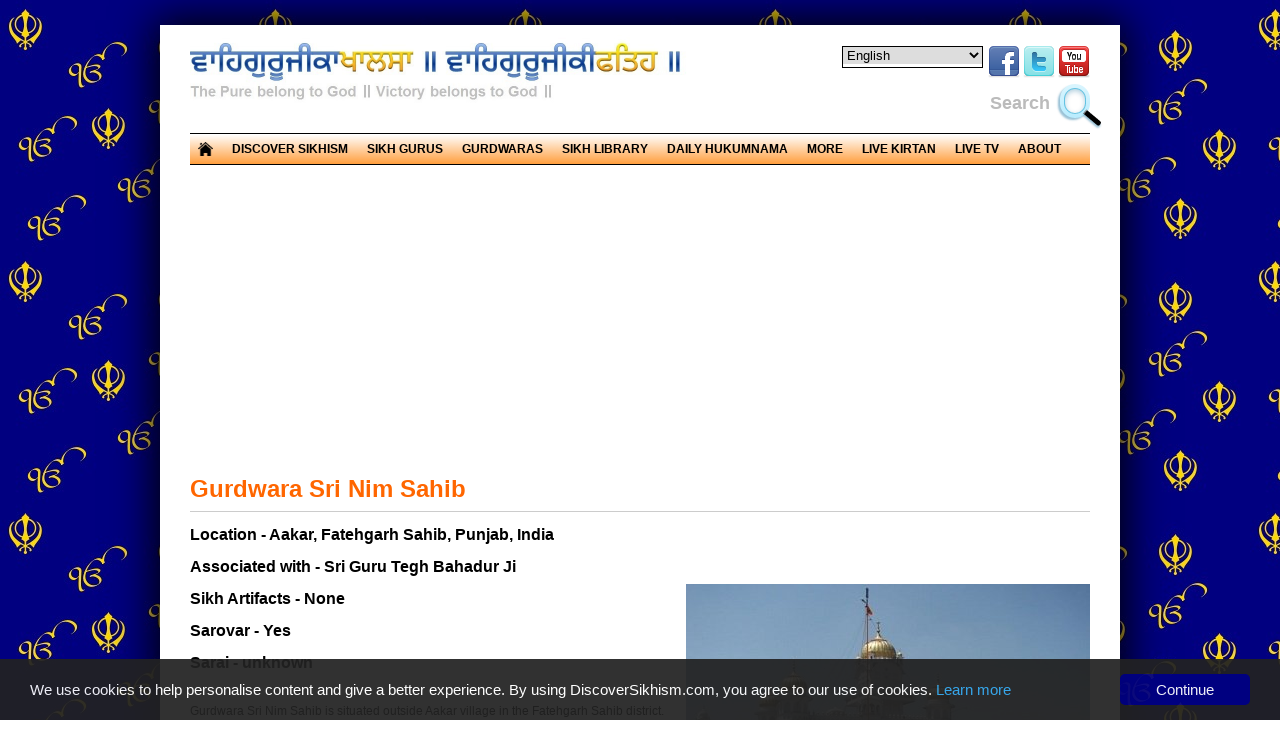

--- FILE ---
content_type: text/html
request_url: https://discoversikhism.com/sikh_gurdwaras/gurdwara_sri_nim_sahib.html
body_size: 7402
content:
<!DOCTYPE html>
<html>

	<!-- #BeginTemplate "../webpage_templates/07_gurdwara.dwt" -->

	<!--
	
	***********************************************************************************************
	*	  ___   _                               ___  _  _    _     _                         	  *
	*	 |   \ (_) ___ __  ___ __ __ ___  _ _  / __|(_)| |__| |_  (_) ___ _ __               	  *
	*	 | |) || |(_-</ _|/ _ \\ V // -_)| '_| \__ \| || / /| ' \ | |(_-<| '  \              	  *
	*	 |___/ |_|/__/\__|\___/ \_/ \___||_|   |___/|_||_\_\|_||_||_|/__/|_|_|_|             	  *
	*                                                                                        	  *
	*    Ik Onkar Sat Naam Karta Purakh Nirbhau Nirvair Akaal Murat Ajuni Saibhan Gur Prasaadh    *
	*																							  *
	***********************************************************************************************
	
	-->
	
	<head>
	
		<meta charset="utf-8">	
		<script type="c523435534259e857dd4b2d7-text/javascript" src="../js/google_analytics.js"></script>	<!-- Google analytics -->
		<script type="c523435534259e857dd4b2d7-text/javascript" src="../js/jquery.js"></script>				<!-- JavaScript library -->
		<script type="c523435534259e857dd4b2d7-text/javascript" src="../js/menu.js"></script>				<!-- Menu drop downs -->
		<script type="c523435534259e857dd4b2d7-text/javascript" src="../js/search.js"></script>				<!-- Search -->
		<script type="c523435534259e857dd4b2d7-text/javascript" src="../js/slider.js"></script>				<!-- Script for the Back to the Top and Banner slider -->
		<script type="c523435534259e857dd4b2d7-text/javascript" src="../js/cookieconsent.min.js"></script>	<!-- Cookie consent -->
		
		<!-- Style sheets, fonts, layouts, positioning, look and feel, etc -->
		<link href="../css/style.css" rel="stylesheet" type="text/css" media="screen">
		<link href="../css/print.css" rel="stylesheet" type="text/css" media="print">
		<link href="../css/simple-menu.css" rel="stylesheet" type="text/css" media="screen">
		<link href="../css/slider.css" rel="stylesheet" type="text/css" media="screen">
		<link href="../favicon.ico" rel="icon">
		
		<!-- #BeginEditable "Title" -->
		
		<title>Gurdwara Sri Nim Sahib | Discover Sikhism</title>

			<meta name="keywords" content="Sikh, Sikhism">
			<meta name="description" content="Sri Guru Tegh Bahadur Sahib Ji rested here under a Nim (Neem) tree in afternoon.">		
			
		<script type="c523435534259e857dd4b2d7-text/javascript" src="../js/media-gallery.js"></script>
		<link href="../css/media-gallery.css" rel="stylesheet" type="text/css" media="screen">
		<script type="c523435534259e857dd4b2d7-text/javascript" charset="utf-8">
		  $(document).ready(function(){
			$("a[rel^='gallery']").prettyPhoto();
		  });
		</script>
			
		<!-- #EndEditable -->
		
	</head>

	<body>
	
	<!-- Main page container -->
	<div id="outer">

		<!-- Top logo -->
		<div id="wrapper">		
			<div id="logo">
				<a class="logo" title="Discover Sikhism - Home Page" href="../sikh.html">
				<img width="540px" src="../images/logo/waheguru_ji_ka_khalsa_waheguru_ji_ki_fateh1.jpg" alt="Waheguru Ji Ka Khalsa, Waheguru Ji Ki Fateh">
				<img class="top" width="540px" src="../images/logo/waheguru_ji_ka_khalsa_waheguru_ji_ki_fateh.jpg" alt="Waheguru Ji Ka Khalsa, Waheguru Ji Ki Fateh">
				</a>
			</div>
		
		<!-- Top right media icons -->
		<div id="social-media-icons">
			<ul style="left: 0px; top: 0px">
				<!-- gtranslate.io language selector widget -->
				<div style="float:left;border:thin #000000 solid;height:20px;margin-right:5px" class="gtranslate_wrapper"></div><script type="c523435534259e857dd4b2d7-text/javascript">window.gtranslateSettings = {"default_language":"en","wrapper_selector":".gtranslate_wrapper"}</script><script src="https://cdn.gtranslate.net/widgets/latest/dropdown.js" defer type="c523435534259e857dd4b2d7-text/javascript"></script>
				<li><a title="Facebook" href="https://www.facebook.com/discover.sikhism.3" target="_blank"><img src="../images/icons/facebook.png" alt="Facebook icon"></a></li>
				<li><a title="Twitter" href="https://twitter.com/DiscoverSikhism" target="_blank"><img src="../images/icons/twitter.png" alt="Twitter icon"></a></li>
				<li><a title="You Tube" href="https://www.youtube.com/channel/UC9wu_3jW-cSmdJ4HhNaCjhA" target="_blank"><img src="../images/icons/youtube.png" alt="You Tube icon"></a></li>
			</ul>
			<div id="social-media-icons">
				<form style="margin:-15px 0px 15px 0px;" target="_blank" action="https://www.google.com/search" method="get" onSubmit="if (!window.__cfRLUnblockHandlers) return false; Gsitesearch(this) " data-cf-modified-c523435534259e857dd4b2d7-="">
				<p style="margin:7px 0px 0px 0px; vertical-align:middle; color:#bbb; font-size:18px; font-weight:bold; float:left; float:left">&nbsp;&nbsp;&nbsp;&nbsp;Search&nbsp;&nbsp;</p>
				<input style="margin:0px 0px 15px 0px;" name="q" type="hidden" />
				<map class="s"><input style="vertical-align:top; margin:0px 0px 0px 0px; border:0px #bbb solid;padding-top:0px; background-color:#FFFFFF" name="search" id="search" type="search"></map>
				</form>
			</div>
		</div>
	
		<!-- Top menu bar -->
		<div id="navigationwrapper">
			<div id="topnav" class="wrap">
			<ul id="nav">
				<li><a href="../sikh.html"><img style="padding-bottom:8px; vertical-align:bottom" width="15px" alt="Home" title="Home Page" src="../images/icons/home.png" ></a></li>
				<li><a>DISCOVER SIKHISM</a>
					<ul>
						<li><a>Discover Sikhs<img alt="arrow" src="../images/icons/pluss.png" class="arrowright"></a>
							<ul>
								<li><a href="../sikhs/gursikhs.html">Early Gursikhs</a></li>
								<li><a href="../sikhism/sikh_battles.html">Sikh Battles</a></li>
								<li><a href="../sikhs/sikh_martyrs.html">Sikh Martyrs</a></li>
								<li><a href="../sikhs/sikh_warriors.html">Sikh Warriors</a></li>
								<li><a href="../sikhs/sikh_women.html">Sikh Women</a></li>
							</ul></li>
						<li><a href="../sikh_glossary/glossary.html">Glossary</a></li>
						<li><a href="../sikhism/discover_sikhism.html">Guide To Discover Sikhism</a></li>
						<li><a href="../sikhism/guide_to_becoming_a_pure_sikh.html">Guide To Becoming A Pure Sikh</a></li>
						<li><a href="../sikhism/nitnem.html">Guide To Carrying Out Nitnem</a></li>	
						<li><a href="../sikhism/gurbani_quotes.html">Gurbani Quotes</a></li>
						<li><a>Gurmat Gyan (Knowledge)<img alt="arrow" src="../images/icons/pluss.png" class="arrowright"></a>
							<ul>
								<li><a href="../sikhism/gurmat_gyan_english.html">Articles (in English)</a></li>
								<li><a href="../sikhism/gurmat_gyan_gurmukhi.html">Articles (in Gurmukhi)</a></li>
							</ul></li>
						<li><a>Larivaar<img alt="arrow" src="../images/icons/pluss.png" class="arrowright"></a>
							<ul>
								<li><a href="../larivaar/gurbani.html">Larivaar Gurbani</a></li>
								<li><a href="../larivaar/larivaar.html">Larivaar Gurmat</a></li>
								<li><a href="../larivaar/learn_larivaar_gurbani.html">Learn Larivaar Gurbani</a></li>
							</ul></li>
						<li><a>Learn Gurbani<img alt="arrow" src="../images/icons/pluss.png" class="arrowright"></a>
							<ul>
								<li><a href="../learn_gurbani/learn_gurbani.html">Learn Gurbani</a></li>
								<li><a href="../learn_gurbani/learn_japji_sahib.html">Learn Japji Sahib</a></li>
								<li><a href="../learn_gurbani/learn_jaap_sahib.html">Learn Jaap Sahib</a></li>
								<li><a href="../learn_gurbani/learn_tav_prasad_savaiye.html">Learn Tav Prasad Savaiye</a></li>
								<li><a href="../learn_gurbani/learn_chaupai_sahib.html">Learn Chaupai Sahib</a></li>
								<li><a href="../learn_gurbani/learn_anand_sahib.html">Learn Anand Sahib</a></li>
								<li><a href="../learn_gurbani/learn_sukhmani_sahib.html">Learn Sukhmani Sahib</a></li>
								<li><a href="../learn_gurbani/learn_rehras_sahib.html">Learn Rehras Sahib</a></li>
								<li><a href="../learn_gurbani/learn_sohila_sahib.html">Learn Sohila Sahib</a></li>
								<li><a href="../learn_gurbani/japji_sahib_visram_test.html">Japji Sahib Visram Test</a></li>
							</ul></li>
						<li><a>Other Gurbani Contributors<img alt="arrow" src="../images/icons/pluss.png" class="arrowright"></a>
							<ul>
								<li><a href="../sikhs/bhagats.html">Sikh Bhagats (Holy People)</a></li>
								<li><a href="../sikhs/bhatts_bards.html">Sikh Bhatts (Bards)</a></li>
							</ul></li>
						<li><a>Pingalwara<img alt="arrow" src="../images/icons/pluss.png" class="arrowright"></a>
							<ul>
								<li><a href="../sikhs/bhagat_puran_singh.html">Bhagat Puran Singh</a></li>
								<li><a href="../sikhism/pingalwara.html">Pingalwara</a></li>
								<li><a href="../sikh_media/pingalwara_gallery1.html">Pingalwara Photo Gallery</a></li>
							</ul></li>
						<li><a>Saaj (Musical Instruments)<img alt="arrow" src="../images/icons/pluss.png" class="arrowright"></a>
							<ul>
								<li><a href="../sikh_saaj/saaj.html">Saaj (Musical Instruments)</a></li>
								<li><a href="../sikh_saaj/dilruba.html">Dilruba</a></li>
								<li><a href="../sikh_saaj/jori.html">Jori</a></li>
								<li><a href="../sikh_saaj/rabab.html">Rabab</a></li>
								<li><a href="../sikh_saaj/saranda.html">Saranda</a></li>
								<li><a href="../sikh_saaj/sarangi.html">Sarangi</a></li>
								<li><a href="../sikh_saaj/taus.html">Taus</a></li>
								<li><a href="../sikh_saaj/other.html">Other</a></li>
							</ul></li>
						<li><a href="../sikhism/freedom.html">Sikh Freedom Movements</a></li>
						<li><a href="../sikh_genocide/ghallughara.html">Sikh Genocide</a></li>
					</ul>
				<li><a>SIKH GURUS</a>
					<ul>
						<li><a href="../sikh_gurus/sikh_gurus.html">Sikh Gurus</a></li>
						<li><a href="../sikh_gurus/sri_guru_nanak_sahib_ji.html">Sri Guru Nanak Sahib Ji</a></li>
						<li><a href="../sikh_gurus/sri_guru_angad_sahib_ji.html">Sri Guru Angad Sahib Ji</a></li>
						<li><a href="../sikh_gurus/sri_guru_amar_das_sahib_ji.html">Sri Guru Amar Das Sahib Ji</a></li>
						<li><a href="../sikh_gurus/sri_guru_ram_das_sahib_ji.html">Sri Guru Ram Das Sahib Ji</a></li>
						<li><a href="../sikh_gurus/sri_guru_arjan_sahib_ji.html">Sri Guru Arjan Sahib Ji</a></li>
						<li><a href="../sikh_gurus/sri_guru_hargobind_sahib_ji.html">Sri Guru Hargobind Sahib Ji</a></li>
						<li><a href="../sikh_gurus/sri_guru_har_rai_sahib_ji.html">Sri Guru Har Rai Sahib Ji</a></li>
						<li><a href="../sikh_gurus/sri_guru_harkrishan_sahib_ji.html">Sri Guru Harkrishan Sahib Ji</a></li>
						<li><a href="../sikh_gurus/sri_guru_tegh_bahadur_sahib_ji.html">Sri Guru Tegh Bahadur Sahib Ji</a></li>
						<li><a href="../sikh_gurus/sri_guru_gobind_singh_sahib_ji.html">Sri Guru Gobind Singh Sahib Ji</a></li>
						<li><a href="../sikh_gurus/sri_guru_granth_sahib_ji.html">Sri Guru Granth Sahib Ji</a></li>
					</ul></li>
				<li><a>GURDWARAS</a>
					<ul>
						<li><a href="../sikh_gurdwaras/gurdwaras.html">Introduction</a></li>
						<li><a>Five Takhts - Holy Thrones<img alt="arrow" src="../images/icons/pluss.png" class="arrowright"></a>
							<ul>
								<li><a href="../sikh_gurdwaras/five_takhts.html">Five Takhts - Holy Thrones</a>
								<li><a href="../sikh_gurdwaras/sri_akal_takht.html">Sri Akal Takht</a></li>
								<li><a href="../sikh_gurdwaras/takht_sri_damdama_sahib.html">Takht Sri Damdama Sahib</a></li>
								<li><a href="../sikh_gurdwaras/takht_sri_harmandir_sahib_patna.html">Takht Sri Harmandir Sahib</a></li>
								<li><a href="../sikh_gurdwaras/takht_sri_hazur_sahib.html">Takht Sri Hazur Sahib</a></li>
								<li><a href="../sikh_gurdwaras/takht_sri_keshgarh_sahib.html">Takht Sri Keshgarh Sahib</a></li>
							</ul></li>
						<li><a href="../sikh_gurdwaras/gurdwara_protocol.html">Gurdwara Protocol</a></li>
						<li><a href="../sikh_gurdwaras/historic_sikh_gurdwaras.html">Historic Sikh Gurdwaras</a></li>
						<li><a href="../sikh_gurdwaras/historic_sikh_gurdwaras_map.html" target="_blank">Historic Sikh Gurdwaras Map</a></li>
						<li><a href="../sikh_gurdwaras/lost_gurdwaras.html">Lost Gurdwaras</a></li>
						<li><a href="../sikh_gurdwaras/preservation.html">Preservation</a></li>
						<li><a href="../sikh_gurdwaras/spread_of_sikhism.html">Spread Of Sikhism</a></li>
						<li><a href="../sikh_gurdwaras/sri_harmandir_sahib.html">Sri Harmandir Sahib</a></li>
 					</ul>
						<li><a>SIKH LIBRARY</a>
							<ul>
								<li><a href="../sikh_library/library.html">Introduction</a></li>
								<li><a href="../sikh_library/sikh_gurbani.html">Gurbani (Guru's words)</a></li>
								<li><a href="../sikh_library/sikh_monthly_gurmat_parkash.html">Gurmat Monthly Mag (Gurmukhi)</a></li>
								<li><a href="../sikh_library/learn_gurmukhi.html">Learn Gurmukhi (Punjabi)</a></li>
								<li><a href="../sikh_library/gurmukhi.html">Literature in Gurmukhi (Punjabi)</a></li>
								<li><a href="../sikh_library/devanagari.html">Literature in Devanagari (Hindi)</a></li>
								<li><a href="../sikh_library/english.html">Literature in English</a></li>
								<li><a href="../sikh_library/other.html">Literature in Other Languages</a></li>
							</ul></li>
				<li><a href="../sikh_hukumnama/sri_harmandir_sahib_hukumnama.html">DAILY HUKUMNAMA</a></li>
				<li><a>MORE</a>
					<ul>
						<li><a href="../sikhism/atheist_myths.html">Common Atheist Myths</a></li>
						<li><a href="../sikhism/food_ingredients.html">Food Ingredients</a></li>
						<li><a>Gallery<img alt="arrow" src="../images/icons/pluss.png" class="arrowright"></a>
							<ul>
								<li><a href="../sikh_media/audio_gallery.html">Audio Gallery (Speeches)</a></li>
								<li><a href="../sikh_media/photo_gallery.html">Photo Gallery</a></li>
								<li><a href="../sikh_media/video_gallery.html">Video Gallery</a></li>
							</ul></li>
						<li><a href="../sikh_genocide/human_rights.html">Human Rights</a></li>
						<li><a>Learn Punjabi/ Gurmukhi<img alt="arrow" src="../images/icons/pluss.png" class="arrowright"></a>
							<ul>
								<li><a href="../punjabi/punjabi_gurmukhi.html">Introduction</a></li>
								<li><a href="../punjabi/why_learn_gurmukhi.html">Why Learn Gurmukhi?</a></li>
								<li><a href="../punjabi/punjabi_gurmukhi_alphabet.html">Gurmukhi Alphabet</a></li>
								<li><a href="../punjabi/gurmukhi_random_letter_sequence_generator.html">Random Letter Generator</a></li>
								<li><a href="../punjabi/gurmukhi_letter_shuffle.html">Gurmukhi Letter Shuffle</a></li>
								<li><a href="../punjabi/gurmukhi_sliding_puzzle.html">Gurmukhi Sliding Puzzle</a></li>
								<li><a href="../punjabi/muharni.html">Muharni</a></li>
								<li><a href="../punjabi/gurmukhi_word_list.html">Gurmukhi Word List</a></li>
								<li><a href="../punjabi/punjabi_gurmukhi_grammar.html">Punjabi Grammar</a></li>
								<li><a href="../punjabi/punjabi_gurmukhi_phrases.html">Punjabi Phrases</a></li>
								<li><a href="../punjabi/punjabi_gurmukhi_vocabulary.html">Punjabi Vocabulary</a></li>
								<li><a href="../punjabi/punjabi_gurmukhi_transliteration.html">English To Gurmukhi Translit.</a></li>
								<li><a href="../punjabi/virtual_gurmukhi_keyboard.html">Virtual Gurmukhi Keyboard</a></li>
								<li><a href="../punjabi/gurmukhi_fonts.html">Gurmukhi Fonts</a></li>
							</ul></li>
						<li><a>Sikh News<img alt="arrow" src="../images/icons/pluss.png" class="arrowright"></a>
							<ul>
								<li><a href="../sikh_news/sikh_news.html">News (in English)</a></li>
								<li><a href="../sikh_news/punjabi_sikh_news.html">News (in Punjabi)</a></li>
							</ul></li>
						<li><a>Sikh Quiz's<img alt="arrow" src="../images/icons/pluss.png" class="arrowright"></a>
							<ul>
								<li><a href="../sikh_quiz/sikh_quiz1.html">Sikh Quiz 1</a></li>
								<li><a href="../sikh_quiz/sikh_quiz2.html">Sikh Quiz 2</a></li>
								<li><a href="../sikh_quiz/sikh_quiz3.html">Sikh Quiz 3</a></li>
								<li><a href="../sikh_quiz/sikh_quiz4.html">Sikh Quiz 4</a></li>
								<li><a href="../sikh_quiz/sikh_quiz5.html">Sikh Quiz 5</a></li>
								<li><a href="../sikh_quiz/sikh_quiz6.html">Sikh Quiz 6</a></li>
								<li><a href="../sikh_quiz/sikh_quiz7.html">Sikh Quiz 7</a></li>
							</ul></li>
						<li><a href="../sikhism/sikh_schools.html">Sikh Schools</a></li>
						<li><a href="../sikhism/sikh_software.html">Sikh Software</a></li>
						<li><a href="../sikhism/sikh_stopwatch.html">Sikh Stopwatch</a></li>
					</ul></li>
				<li><a href="../sikh_kirtan/sri_harmandir_sahib_live_kirtan.html">LIVE KIRTAN</a></li>
				<li><a href="../sikh_media/live_sikh_tv.html">LIVE TV</a></li>
				<li><a>ABOUT</a>
					<ul>
						<li><a href="../sikh_contact/about_us.html">About Us</a></li>
						<li><a href="../sikh_contact/cookie_policy.html">Cookie Policy</a></li>
						<li><a href="../sikh_contact/contact.php">Contact Us</a></li>
						<li><a href="../sikh_contact/disclaimer.html">Disclaimer</a></li>
						<li><a href="../sikh_contact/no_donations.html">No Donations</a></li>
						<li><a href="../sikh_contact/sikh_website_links.html">Sikh Website Links</a></li>
						<li><a href="../sikh_contact/website_updates.html">Website Updates</a></li>
					</ul></li>
				</ul>
			</div>
		</div>
		
		<!-- #BeginEditable "Content" -->

				<iframe src="https://www.google.com/maps/embed?pb=!1m18!1m12!1m3!1d1051.4209101633855!2d76.48135382879389!3d30.441987307882666!2m3!1f0!2f0!3f0!3m2!1i1024!2i768!4f13.1!3m3!1m2!1s0x0%3A0x0!2zMzDCsDI2JzMxLjEiTiA3NsKwMjgnNTQuOCJF!5e1!3m2!1sen!2suk!4v1462532737964" width="900" height="300" frameborder="0" style="border:0" allowfullscreen></iframe>
				<br>
				
				<h1>Gurdwara Sri Nim Sahib</h1>
				
				<h3>Location - Aakar, Fatehgarh Sahib, Punjab, India</h3>
				<br>
				<h3>Associated with - Sri Guru Tegh Bahadur Ji</h3>

				<div id="gurdwaragallery" class="float-right" style="margin-left:10px; width:405px">
					<ul class="gallery clearfix">
					<li><a href="../images/gurdwara/gurdwara_sri_nim_sahib/gurdwara_sri_nim_sahib1.jpg" rel="gallery[gallery1]">
					<img style="margin-right:0px" title="Gurdwara Sri Nim Sahib" alt="Gurdwara Sri Nim Sahib" src="../images/gurdwara/gurdwara_sri_nim_sahib/thumbs/gurdwara_sri_nim_sahib1.jpg"></a></li>
					
					<li><a href="../images/gurdwara/gurdwara_sri_nim_sahib/gurdwara_sri_nim_sahib2.jpg" rel="gallery[gallery1]">
					<img title="Gurdwara Sri Nim Sahib" alt="Gurdwara Sri Nim Sahib" src="../images/gurdwara/gurdwara_sri_nim_sahib/thumbs/gurdwara_sri_nim_sahib2.jpg"></a></li>
					
					<li><a href="../images/gurdwara/gurdwara_sri_nim_sahib/gurdwara_sri_nim_sahib3.jpg" rel="gallery[gallery1]">
					<img title="Gurdwara Sri Nim Sahib" alt="Gurdwara Sri Nim Sahib" src="../images/gurdwara/gurdwara_sri_nim_sahib/thumbs/gurdwara_sri_nim_sahib3.jpg"></a></li>
					
					<li><a href="../images/gurdwara/gurdwara_sri_nim_sahib/gurdwara_sri_nim_sahib4.jpg" rel="gallery[gallery1]">
					<img title="Gurdwara Sri Nim Sahib" alt="Gurdwara Sri Nim Sahib" src="../images/gurdwara/gurdwara_sri_nim_sahib/thumbs/gurdwara_sri_nim_sahib4.jpg"></a></li>
					
					<li><a href="../images/gurdwara/gurdwara_sri_nim_sahib/gurdwara_sri_nim_sahib5.jpg" rel="gallery[gallery1]">
					<img style="margin-right:0px" title="Gurdwara Sri Nim Sahib" alt="Gurdwara Sri Nim Sahib" src="../images/gurdwara/gurdwara_sri_nim_sahib/thumbs/gurdwara_sri_nim_sahib5.jpg"></a></li>
					
					<li><a href="../images/gurdwara/gurdwara_sri_nim_sahib/gurdwara_sri_nim_sahib6.jpg" rel="gallery[gallery1]">
					<img title="Gurdwara Sri Nim Sahib" alt="Gurdwara Sri Nim Sahib" src="../images/gurdwara/gurdwara_sri_nim_sahib/thumbs/gurdwara_sri_nim_sahib6.jpg"></a></li>
					
					<li><a href="../images/gurdwara/gurdwara_sri_nim_sahib/gurdwara_sri_nim_sahib7.jpg" rel="gallery[gallery1]">
					<img title="Gurdwara Sri Nim Sahib" alt="Gurdwara Sri Nim Sahib" src="../images/gurdwara/gurdwara_sri_nim_sahib/thumbs/gurdwara_sri_nim_sahib7.jpg"></a></li>
					
					<li><a href="../images/gurdwara/gurdwara_sri_nim_sahib/gurdwara_sri_nim_sahib8.jpg" rel="gallery[gallery1]">
					<img title="Gurdwara Sri Nim Sahib" alt="Gurdwara Sri Nim Sahib" src="../images/gurdwara/gurdwara_sri_nim_sahib/thumbs/gurdwara_sri_nim_sahib8.jpg"></a></li>
					
					<li><a href="../images/gurdwara/gurdwara_sri_nim_sahib/gurdwara_sri_nim_sahib9.jpg" rel="gallery[gallery1]">
					<img style="margin-right:0px" title="Gurdwara Sri Nim Sahib" alt="Gurdwara Sri Nim Sahib" src="../images/gurdwara/gurdwara_sri_nim_sahib/thumbs/gurdwara_sri_nim_sahib9.jpg"></a></li>
					</ul>
				</div>

				<br>
				<h3>Sikh Artifacts - None</h3>
				<br>
				<h3>Sarovar - Yes</h3>
				<br>
				<h3>Sarai - unknown</h3>
				<br>
				
				<p>Gurdwara Sri Nim Sahib is situated outside Aakar village in the Fatehgarh Sahib district.</p>
				
				<p>Sri Guru Tegh Bahadur Ji travelled from Ugani, Naulakha, Jakhwali, Tehlpura, Aakar, Lang and Chalela during part of Guru Sahib's tour of the Malwa region.</p>

				<p>Along with Guru Tegh Bahadur was Mata Gujri, Mata Nanaki, Mata Nanaki, Bhai Lakhi Shah Vanjara and other Sikhs.</p>

				<p>Guru Tegh Bahadur rested here under a Nim (Neem) tree in afternoon. The Nim has very sour leaves but the leaves of the branch under which Guru Tegh Bahadur sat were no longer sour.</p>
				
				<p>From here Guru Tegh Bahadur went to the villages of Lang and Chalela.</p>

				<br><br><br><br><br><br><br><br><br><br><br>
				
				<p><a class="float-leftbold" href="historic_sikh_gurdwaras.html"><img style=" vertical-align:middle" width="15px" src="../images/icons/backarrow.png" alt="Back"> Back to Historic Sikh Gurdwaras list</a></p><br><br><br>

		<!-- #EndEditable -->
		
		<p id="back-top"><a href="#top"><span></span></a></p><!-- Back to the Top slider -->
		<br></div></div><br>
		
		<div id="sitemap">
			<div id="sitemappings" style="height:390px">
			
				<div id="col1a" class="sitemap" style="width:440px; margin-top:30px">
				<iframe src="https://www.facebook.com/plugins/page.php?href=https%3A%2F%2Fwww.facebook.com%2Fdiscover.sikhism.3%2F&tabs=timeline&width=440&height=330&small_header=true&adapt_container_width=true&hide_cover=false&show_facepile=true&appId" width="440" height="330" style="border:none;overflow:hidden" scrolling="no" frameborder="0" allowTransparency="true"></iframe>
				</div>
				
				<div id="col1b" class="sitemap" style="width:440px; margin-top:20px; float:right">
				<a class="twitter-timeline" data-width="440" data-height="360" data-dnt="true" href="https://twitter.com/DiscoverSikhism" data-widget-id="437174981831585792">Tweets by @DiscoverSikhism</a>
				<script type="c523435534259e857dd4b2d7-text/javascript">!function(d,s,id){var js,fjs=d.getElementsByTagName(s)[0],p=/^http:/.test(d.location)?'http':'https';if(!d.getElementById(id)){js=d.createElement(s);js.id=id;js.src=p+"://platform.twitter.com/widgets.js";fjs.parentNode.insertBefore(js,fjs);}}(document,"script","twitter-wjs");</script>
				</div>

			</div>
		</div>
		
		<br>

		<div id="sitemap">
			<div id="sitemappings" style="height:200px">
				<h4 class="centre" style="padding-top:23px"><a href="../sikhism/discover_sikhism.html" style="font-weight:bold">Guide To Discover Sikhism</a> |&nbsp;&nbsp;&nbsp;<a href="../sikhism/guide_to_becoming_a_pure_sikh.html" style="font-weight:bold">Guide To Becoming A Pure Sikh</a>|&nbsp;&nbsp;&nbsp;<a href="../sikhism/nitnem.html" style="font-weight:bold">Guide To Carrying Out Nitnem</a></h4>
				
				<div id="col2a" class="sitemap">
					<p><a href="../sikhism/discover_sikhism.html#Sikh" style="font-weight:bold">Sikh</a></p>
					<p><a href="../sikhism/discover_sikhism.html#Sikh_Beliefs" style="font-weight:bold">Sikh Beliefs</a></p>
					<p><a href="../sikhism/discover_sikhism.html#Sikh_Practices" style="font-weight:bold">Sikh Practices</a></p>
					<p><a href="../sikhism/rehat_maryada.html" style="font-weight:bold">Sikh Code Of Conduct</a></p>
				</div>
				
				<div id="col2b" class="sitemap">
					<p><a href="../sikhism/articles_of_faith.html" style="font-weight:bold">Articles Of Faith (5 K's)</a></p>
					<p><a href="../sikhism/discover_sikhism.html#Gurbani" style="font-weight:bold">Gurbani (Sikh Scripture)</a></p>
					<p><a href="../sikhism/discover_sikhism.html#Paath" style="font-weight:bold">Paath - Reciting Gurbani</a></p>
					<p><a href="../sikhism/discover_sikhism.html#Sikh_Emblems" style="font-weight:bold">Sikh Emblems</a></p>
				</div>
				
				<div id="col2c" class="sitemap">
					<p><a href="../sikhism/sikh_anthem.html" style="font-weight:bold">Sikh National Anthem</a></p>
					<p><a href="../sikh_gurdwaras/gurdwaras.html" style="font-weight:bold">Gurdwaras</a></p>
					<p><a href="../sikh_gurdwaras/five_takhts.html" style="font-weight:bold">Five Takhts - Holy Thrones</a></p>	
				</div>
					
				<div id="col2d" class="sitemap">
					<p><a href="../sikhism/discover_sikhism.html#Sikh_Ceremonies" style="font-weight:bold">Sikh Ceremonies</a></p>
					<p><a href="../sikhism/discover_sikhism.html#Sikh_Festivals" style="font-weight:bold">Sikh Festivals</a></p>
					<p><a href="../sikhism/discover_sikhism.html#Gurmukhi" style="font-weight:bold">Gurmukhi (Punjabi)</a></p>
				</div>
					
				<div id="col2e" class="sitemap">
					<p><a href="../sikhism/discover_sikhism.html#Sikh_Literature" style="font-weight:bold">Sikh Literature (Historical)</a></p>
					<p><a href="../sikh_saaj/saaj.html" style="font-weight:bold">Saaj (Musical Instruments)</a></p>
					<p><a href="../sikhism/discover_sikhism.html#Philosophy_And_Teachings" style="font-weight:bold">Philosophy And Teachings</a></p>
				</div>
					
			</div>
		</div>
		
		<br>

		<div id="sitemap">
			<div id="sitemappings" style="padding-top:10px">
			
				<div id="col3a" class="sitemap">
					<p><a href="../sikh.html" style="font-weight:bold">HOME</a></p>
					<p style="margin-bottom:5px"><a href="../sikhism/discover_sikhism.html" style="font-weight:bold">DISCOVER SIKHISM</a></p>
					<ul>
						<li><p class="siteh"><strong style="color:#333">Discover Sikhs</strong></li>
						<li><p class="site"><a href="../sikhs/gursikhs.html" style="font-weight:bold">Early Gursikhs</a></p></li>
						<li><p class="site"><a href="../sikhism/sikh_battles.html" style="font-weight:bold">Sikh Battles</a></p></li>
						<li><p class="site"><a href="../sikhs/sikh_martyrs.html" style="font-weight:bold">Sikh Martyrs</a></p></li>
						<li><p class="site"><a href="../sikhs/sikh_warriors.html" style="font-weight:bold">Sikh Warriors</a></p></li>
						<li><p class="site"><a href="../sikhs/sikh_women.html" style="font-weight:bold">Sikh Women</a></p></li>
						<li><p class="siteh"><a href="../sikh_glossary/glossary.html" style="font-weight:bold">Glossary</a></p></li>
						<li><p class="siteh"><a href="../sikhism/discover_sikhism.html" style="font-weight:bold">Guide To Discover Sikhism</a></p></li>
						<li><p class="siteh"><a href="../sikhism/guide_to_becoming_a_pure_sikh.html" style="font-weight:bold">Guide To Becoming A Pure Sikh</a></p></li>
						<li><p class="siteh"><a href="../sikhism/nitnem.html" style="font-weight:bold">Guide To Carrying Out Nitnem</a></p></li>
						<li><p class="siteh"><a href="../sikhism/gurbani_quotes.html" style="font-weight:bold">Gurbani Quotes</a></p></li>
						<li><p class="siteh"><strong style="color:#333">Gurmat Gyan (Knowledge)</strong></li>
						<li><p class="site"><a href="../sikhism/gurmat_gyan_english.html" style="font-weight:bold">Articles (in English)</a></p></li>
						<li><p class="site" style="margin-bottom:5px"><a href="../sikhism/gurmat_gyan_gurmukhi.html" style="font-weight:bold">Articles (in Gurmukhi)</a></p></li>
						<li><p class="siteh"><strong style="color:#333">Larivaar</strong></li>
						<li><p class="site"><a href="../larivaar/gurbani.html" style="font-weight:bold">Larivaar Gurbani</a></p></li>
						<li><p class="site"><a href="../larivaar/larivaar.html" style="font-weight:bold">Larivaar Gurmat</a></p></li>
						<li><p class="site"><a href="../larivaar/learn_larivaar_gurbani.html" style="font-weight:bold">Learn Larivaar Gurbani</a></p></li>
						<li><p class="siteh"><a href="../learn_gurbani/learn_gurbani.html" style="font-weight:bold">Learn Gurbani</a></p></li>
						<li><p class="site"><a href="../learn_gurbani/learn_japji_sahib.html" style="font-weight:bold">Learn Japji Sahib</a></p></li>
						<li><p class="site"><a href="../learn_gurbani/learn_jaap_sahib.html" style="font-weight:bold">Learn Jaap Sahib</a></p></li>
						<li><p class="site"><a href="../learn_gurbani/learn_tav_prasad_savaiye.html" style="font-weight:bold">Learn Tav Prasad Savaiye</a></p></li>
						<li><p class="site"><a href="../learn_gurbani/learn_chaupai_sahib.html" style="font-weight:bold">Learn Chaupai Sahib</a></p></li>
						<li><p class="site"><a href="../learn_gurbani/learn_anand_sahib.html" style="font-weight:bold">Learn Anand Sahib</a></p></li>
					</ul>
				</div>
				
				<div id="col3b" class="sitemap">
					<ul>
						<li><p class="site" style="margin:15px 0px 0px 0px"><a href="../learn_gurbani/learn_sukhmani_sahib.html" style="font-weight:bold">Learn Sukhmani Sahib</a></p></li>
						<li><p class="site"><a href="../learn_gurbani/learn_rehras_sahib.html" style="font-weight:bold">Learn Rehras Sahib</a></p></li>
						<li><p class="site"><a href="../learn_gurbani/learn_sohila_sahib.html" style="font-weight:bold">Learn Sohila Sahib</a></p></li>
						<li><p class="site" style="margin-bottom:5px"><a href="../learn_gurbani/japji_sahib_visram_test.html" style="font-weight:bold">Japji Sahib Visram Test</a></p></li>
						<li><p class="siteh"><strong style="color:#333">Other Gurbani Contributors</strong></li>
						<li><p class="site"><a href="../sikhs/bhagats.html" style="font-weight:bold">Sikh Bhagats (Holy People)</a></p></li>
						<li><p class="site" style="margin-bottom:5px"><a href="../sikhs/bhatts_bards.html" style="font-weight:bold">Sikh Bhatts (Bards)</a></p></li>
						<li><p class="siteh"><a href="../sikhism/pingalwara.html" style="font-weight:bold">Pingalwara</a></p></li>
						<li><p class="site"><a href="../sikhs/bhagat_puran_singh.html" style="font-weight:bold">Bhagat Puran Singh</a></p></li>
						<li><p class="site" style="margin-bottom:5px"><a href="../sikh_media/pingalwara_gallery1.html" style="font-weight:bold">Pingalwara Photo Gallery</a></p></li>
						<li><p class="siteh"><a href="../sikh_saaj/saaj.html" style="font-weight:bold">Saaj (Musical Instruments)</a></p></li>
						<li><p class="site"><a href="../sikh_saaj/dilruba.html" style="font-weight:bold">Dilruba</a></p></li>
						<li><p class="site"><a href="../sikh_saaj/jori.html" style="font-weight:bold">Jori</a></p></li>
						<li><p class="site"><a href="../sikh_saaj/rabab.html" style="font-weight:bold">Rabab</a></p></li>
						<li><p class="site"><a href="../sikh_saaj/saranda.html" style="font-weight:bold">Saranda</a></p></li>
						<li><p class="site"><a href="../sikh_saaj/sarangi.html" style="font-weight:bold">Sarangi</a></p></li>
						<li><p class="site"><a href="../sikh_saaj/taus.html" style="font-weight:bold">Taus</a></p></li>
						<li><p class="site" style="margin-bottom:5px"><a href="../sikh_saaj/other.html" style="font-weight:bold">Other</a></p></li>
						<li><p class="siteh"><a href="../sikhism/freedom.html" style="font-weight:bold">Sikh Freedom Movements</a></p></li>
						<li><p class="siteh" style="margin-bottom:5px"><a href="../sikh_genocide/ghallughara.html" style="font-weight:bold">Sikh Genocide</a></p></li>
					</ul>
					<p style="margin-bottom:5px"><a href="../sikh_gurus/sikh_gurus.html" style="font-weight:bold">SIKH GURUS</a></p>
					<ul>
						<li><p class="siteh"><a href="../sikh_gurus/sri_guru_nanak_sahib_ji.html" style="font-weight:bold">Sri Guru Nanak Sahib Ji</a></p></li>
						<li><p class="siteh"><a href="../sikh_gurus/sri_guru_angad_sahib_ji.html" style="font-weight:bold">Sri Guru Angad Sahib Ji</a></p></li>
						<li><p class="siteh"><a href="../sikh_gurus/sri_guru_amar_das_sahib_ji.html" style="font-weight:bold">Sri Guru Amar Das Sahib Ji</a></p></li>
						<li><p class="siteh"><a href="../sikh_gurus/sri_guru_ram_das_sahib_ji.html" style="font-weight:bold">Sri Guru Ram Das Sahib Ji</a></p></li>
					</ul>
				</div>
				
				<div id="col3c" class="sitemap">
					<ul>
						<li><p class="siteh" style="margin:15px 0px 0px 0px"><a href="../sikh_gurus/sri_guru_arjan_sahib_ji.html" style="font-weight:bold">Sri Guru Arjan Sahib Ji</a></p></li>
						<li><p class="siteh"><a href="../sikh_gurus/sri_guru_hargobind_sahib_ji.html" style="font-weight:bold">Sri Guru Hargobind Sahib Ji</a></p></li>
						<li><p class="siteh"><a href="../sikh_gurus/sri_guru_har_rai_sahib_ji.html" style="font-weight:bold">Sri Guru Har Rai Sahib Ji</a></p></li>
						<li><p class="siteh"><a href="../sikh_gurus/sri_guru_harkrishan_sahib_ji.html" style="font-weight:bold">Sri Guru Harkrishan Sahib Ji</a></p></li>
						<li><p class="siteh"><a href="../sikh_gurus/sri_guru_tegh_bahadur_sahib_ji.html" style="font-weight:bold">Sri Guru Tegh Bahadur Sahib Ji</a></p></li>
						<li><p class="siteh"><a href="../sikh_gurus/sri_guru_gobind_singh_sahib_ji.html" style="font-weight:bold">Sri Guru Gobind Singh Sahib Ji</a></p></li>
						<li><p class="siteh"><a href="../sikh_gurus/sri_guru_granth_sahib_ji.html" style="font-weight:bold">Sri Guru Granth Sahib Ji</a></p></li>
					</ul>
					<p style="margin-bottom:5px"><a href="../sikh_gurdwaras/gurdwaras.html" style="font-weight:bold">GURDWARAS</a></p>
					<ul>
						<li><p class="siteh"><a href="../sikh_gurdwaras/five_takhts.html" style="font-weight:bold">Five Takhts - Holy Thrones</a></p></li>
						<li><p class="site"><a href="../sikh_gurdwaras/sri_akal_takht.html" style="font-weight:bold">Sri Akal Takht</a></p></li>
						<li><p class="site"><a href="../sikh_gurdwaras/takht_sri_damdama_sahib.html" style="font-weight:bold">Takht Sri Damdama Sahib</a></p></li>
						<li><p class="site"><a href="../sikh_gurdwaras/takht_sri_harmandir_sahib_patna.html" style="font-weight:bold">Takht Sri Harmandir Sahib</a></p></li>
						<li><p class="site"><a href="../sikh_gurdwaras/takht_sri_hazur_sahib.html" style="font-weight:bold">Takht Sri Hazur Sahib</a></p></li>
						<li><p class="site"><a href="../sikh_gurdwaras/takht_sri_keshgarh_sahib.html" style="font-weight:bold">Takht Sri Keshgarh Sahib</a></p></li>
						<li><p class="siteh"><a href="../sikh_gurdwaras/gurdwara_protocol.html" style="font-weight:bold">Gurdwara Protocol</a></p></li>
						<li><p class="siteh"><a href="../sikh_gurdwaras/historic_sikh_gurdwaras.html" style="font-weight:bold">Historic Sikh Gurdwaras</a></li>
						<li><p class="siteh"><a href="../sikh_gurdwaras/historic_sikh_gurdwaras_map.html" style="font-weight:bold" target="_blank">Historic Sikh Gurdwaras Map</a></li>
						<li><p class="siteh"><a href="../sikh_gurdwaras/lost_gurdwaras.html" style="font-weight:bold">Lost Gurdwaras</a></li>
						<li><p class="siteh"><a href="../sikh_gurdwaras/preservation.html" style="font-weight:bold">Preservation</a></li>
						<li><p class="siteh"><a href="../sikh_gurdwaras/spread_of_sikhism.html" style="font-weight:bold">Spread Of Sikhism</a></li>
						<li><p class="siteh" style="margin-bottom:5px"><a href="../sikh_gurdwaras/sri_harmandir_sahib.html" style="font-weight:bold">Sri Harmandir Sahib</a></p></li>
					</ul>
					<p style="margin-bottom:5px"><a href="../sikh_library/library.html" style="font-weight:bold">SIKH LIBRARY</a></p>
					<ul>
						<li><p class="siteh"><a href="../sikh_library/library.html" style="font-weight:bold">Introduction</a></p></li>
						<li><p class="siteh"><a href="../sikh_library/sikh_gurbani.html" style="font-weight:bold">Gurbani (Guru's words)</a></p></li>
					</ul>
				</div>
				
				<div id="col3d" class="sitemap">
					<ul>
						<li><p class="siteh" style="margin:15px 0px 0px 0px"><a href="../sikh_library/sikh_monthly_gurmat_parkash.html" style="font-weight:bold">Gurmat Monthly Mag (Gurmukhi)</a></p></li>
						<li><p class="siteh"><a href="../sikh_library/learn_gurmukhi.html" style="font-weight:bold">Learn Gurmukhi (Punjabi)</a></p></li>
						<li><p class="siteh"><a href="../sikh_library/gurmukhi.html" style="font-weight:bold">Literature in Gurmukhi (Punjabi)</a></p></li>
						<li><p class="siteh"><a href="../sikh_library/devanagari.html" style="font-weight:bold">Literature in Devanagari (Hindi)</a></p></li>
						<li><p class="siteh"><a href="../sikh_library/english.html" style="font-weight:bold">Literature in English</a></p></li>
						<li><p class="siteh" style="margin-bottom:5px"><a href="../sikh_library/other.html" style="font-weight:bold">Literature in Other Languages</a></p></li>
					</ul>
					<p style="margin-bottom:5px"><a href="../sikh_hukumnama/sri_harmandir_sahib_hukumnama.html" style="font-weight:bold">DAILY HUKUMNAMA</a></p>
					<ul>
						<li><p style="margin-bottom:5px"><strong style="color:#333">MORE</strong></p>
						<li><p class="siteh"><a href="../sikhism/atheist_myths.html" style="font-weight:bold">Common Atheist Myths</a></p></li>
						<li><p class="siteh"><a href="../sikhism/food_ingredients.html" style="font-weight:bold">Food Ingredients</a></p></li>
						<li><p class="siteh"><strong style="color:#333">Gallery</strong></li>
						<li><p class="site"><a href="../sikh_media/audio_gallery.html" style="font-weight:bold">Audio Gallery (Speeches)</a></p></li>
						<li><p class="site"><a href="../sikh_media/speeches_of_baba_jarnail_singh_bhindranwale.html" style="font-weight:bold">&nbsp;Baba Jarnail Singh Bhindranwale</a></p></li>
						<li><p class="site"><a href="../sikh_media/speeches_of_bhai_jaswant_singh_khalra.html" style="font-weight:bold">&nbsp;Bhai Jaswant Singh Khalra</a></p></li>
						<li><p class="site"><a href="../sikh_media/photo_gallery.html" style="font-weight:bold">Photo Gallery</a></p></li>
						<li><p class="site" style="margin-bottom:5px"><a href="../sikh_media/video_gallery.html" style="font-weight:bold">Video Gallery</a></p></li>
						<li><p class="siteh"><a href="../sikh_genocide/human_rights.html" style="font-weight:bold">Human Rights</a></p></li>
						<li><p class="siteh"><a href="../punjabi/punjabi_gurmukhi.html" style="font-weight:bold">Learn Punjabi/ Gurmukhi</a></p></li>
						<li><p class="site"><a href="../punjabi/punjabi_gurmukhi.html" style="font-weight:bold">Introduction</a></p></li>
						<li><p class="site"><a href="../punjabi/why_learn_gurmukhi.html" style="font-weight:bold">Why Learn Gurmukhi?</a></p></li>
						<li><p class="site"><a href="../punjabi/punjabi_gurmukhi_alphabet.html" style="font-weight:bold">Gurmukhi Alphabet</a></p></li>
						<li><p class="site"><a href="../punjabi/gurmukhi_random_letter_sequence_generator.html" style="font-weight:bold">Random Letter Generator</a></p></li>
						<li><p class="site"><a href="../punjabi/gurmukhi_letter_shuffle.html" style="font-weight:bold">Gurmukhi Letter Shuffle</a></p></li>
						<li><p class="site"><a href="../punjabi/gurmukhi_sliding_puzzle.html" style="font-weight:bold">Gurmukhi Sliding Puzzle</a></p></li>
						<li><p class="site"><a href="../punjabi/muharni.html" style="font-weight:bold">Muharni</a></p></li>
					</ul>
				</div>
				
				<div id="col3e" class="sitemap">
					<ul>
						<li><p class="site" style="margin:15px 0px 0px 0px"><a href="../punjabi/gurmukhi_word_list.html" style="font-weight:bold">Gurmukhi Word List</a></p></li>
						<li><p class="site"><a href="../punjabi/punjabi_gurmukhi_grammar.html" style="font-weight:bold">Punjabi Grammar</a></p></li>
						<li><p class="site"><a href="../punjabi/punjabi_gurmukhi_phrases.html" style="font-weight:bold">Punjabi Phrases</a></p></li>
						<li><p class="site"><a href="../punjabi/punjabi_gurmukhi_vocabulary.html" style="font-weight:bold">Punjabi Vocabulary</a></p></li>
						<li><p class="site"><a href="../punjabi/punjabi_gurmukhi_transliteration.html" style="font-weight:bold">English To Gurmukhi Translit.</a></p></li>
						<li><p class="site"><a href="../punjabi/virtual_gurmukhi_keyboard.html" style="font-weight:bold">Virtual Gurmukhi Keyboard</a></p></li>
						<li><p class="site" style="margin-bottom:5px"><a href="../punjabi/gurmukhi_fonts.html" style="font-weight:bold">Gurmukhi Fonts</a></p></li>
						<li><p class="siteh"><strong style="color:#333">Sikh News</strong></li>
						<li><p class="site"><a href="../sikh_news/sikh_news.html" style="font-weight:bold">News (in English)</a></p></li>
						<li><p class="site" style="margin-bottom:5px"><a href="../sikh_news/punjabi_sikh_news.html" style="font-weight:bold">News (in Punjabi)</a></p></li>
						<li><p class="siteh"><a href="../sikh_quiz/sikh_quiz1.html" style="font-weight:bold">Sikh Quiz's</a></p></li>
						<li><p class="siteh"><a href="../sikhism/sikh_schools.html" style="font-weight:bold">Sikh Schools</a></p></li>
						<li><p class="siteh"><a href="../sikhism/sikh_software.html" style="font-weight:bold">Sikh Software</a></p></li>
						<li><p class="siteh"><a href="../sikhism/sikh_stopwatch.html" style="font-weight:bold">Sikh Stopwatch</a></p></li>
					</ul>
					<p style="margin-bottom:5px"><a href="../sikh_kirtan/sri_harmandir_sahib_live_kirtan.html" style="font-weight:bold">LIVE KIRTAN</a></p>
					<p style="margin-bottom:5px"><a href="../sikh_media/live_sikh_tv.html" style="font-weight:bold">LIVE TV</a></p>
					<p style="margin-bottom:5px"><strong style="color:#333">ABOUT</strong></p>
					<ul>
						<li><p class="siteh"><a href="../sikh_contact/about_us.html" style="font-weight:bold">About Us</a></p></li>
						<li><p class="siteh"><a href="../sikh_contact/cookie_policy.html" style="font-weight:bold">Cookie Policy</a></p></li>
						<li><p class="siteh"><a href="../sikh_contact/contact.php" style="font-weight:bold">Contact Us</a></p></li>
						<li><p class="siteh"><a href="../sikh_contact/disclaimer.html" style="font-weight:bold">Disclaimer</a></p></li>
						<li><p class="siteh"><a href="../sikh_contact/no_donations.html" class="" style="font-weight:bold">No Donations</a></p></li>
						<li><p class="siteh"><a href="../sikh_contact/sikh_website_links.html" style="font-weight:bold">Sikh Website Links</a></p></li>
						<li><p style="margin-bottom:10px;" class="siteh"><a href="../sikh_contact/website_updates.html" style="font-weight:bold">Website Updates</a></p></li>
					</ul>
				</div>
			
				<!-- Footer -->
				<div id="footer">
					<p style="float:none;text-align:center;margin:0px">
					<a title="Discover Sikhism - Home Page" href="../sikh.html"><img width="375px" src="../images/logo/web.jpg" alt="Discover Sikhism"></a>
					<a title="Discover Sikhism - Home Page" href="../sikh.html"><img style="float:left" src="../images/footer.jpg" alt="Footer"></a>
					<a title="Discover Sikhism - Home Page" href="../sikh.html"><img style="float:right" src="../images/footer.jpg" alt="Footer"></a>
					<p style="text-align:center; margin:5px 0px 5px 0px">Copyright &copy; <script type="c523435534259e857dd4b2d7-text/javascript">document.write(new Date().getFullYear());</script></p>
				</div>
				
			</div>
		</div>
		
	<script src="/cdn-cgi/scripts/7d0fa10a/cloudflare-static/rocket-loader.min.js" data-cf-settings="c523435534259e857dd4b2d7-|49" defer></script></body>

<!-- #EndTemplate -->

</html>

--- FILE ---
content_type: text/css
request_url: https://discoversikhism.com/css/print.css
body_size: 5646
content:
html,body{border-style: none; 
	border-color: inherit; 
	border-width: 0; 
	margin: 0; 
	padding-top:0px; padding-right:0px; padding-bottom:0px; padding-left:0px; 
	background: url('../images/icons/discoversikhism.jpg'); 
	font-size:10px; 
	background-attachment:fixed;
}

div,span,article,aside,footer,header,hgroup,nav,section,h1,h2,h3,h4,h5,h6,p,blockquote,a,ol,ul,li,table,tr,th,td,tbody,tfoot,thead{margin:0; padding-top:0px; padding-right:0px; padding-bottom:0px; padding-left:0px; border:0; vertical-align:baseline; background:transparent}

img{margin:0; padding-top:0px; padding-right:0px; padding-bottom:0px; padding-left:0px; border:0}

table,tr,th,td,tbody,tfoot,thead{margin:0; padding-top:0px; padding-right:0px; padding-bottom:0px; padding-left:0px; border:0; vertical-align:baseline; background:transparent}

table{border-collapse:collapse; border-spacing:0}

input,select,textarea,form,fieldset{margin:0; padding-top:0px; padding-right:0px; padding-bottom:0px; padding-left:0px; border:0}

article,aside,dialog,figure,footer,header,hgroup,nav,section{display:block}

h1,h2,h3,h4,h5,h6,p,li,blockquote,td,th,a,caption,em,strong,strike{font-family:Arial,Helvetica,sans-serif,Gurmukhi; font-size:100%; font-weight:normal; font-style:normal; line-height:100%; text-indent:0; text-decoration:none; text-align:left; color:#000}

@font-face {font-family: 'Gurmukhi'; src: url('NotoSansGurmukhi-Regular.ttf')}

ul, ol, dl {position: relative}
ol,ul{list-style:none}
body{background-color: #000080; text-align: center}

h1,h2,h3,h4,h5,h6{font-weight:bold}

h1{font-size:24px; color:#FF6600; padding-bottom:10px; border-bottom:1px #ccc solid; margin-bottom:15px; padding-top:10px} /* heading font size */
h2{font-size:20px} /* heading font size */
h3{font-size:16px; margin-bottom:5px} /* heading font size */
h4{font-size:14px} /* heading font size */
h5{font-size:14px} /* heading font size */
h6{font-size:14px} /* heading font size */

h1 img,h2 img,h3 img,h4 img,h5 img,h6 img{margin:0}

strong{line-height:150%; margin:15px 0}

p{color:#000; font-size:12px; line-height:150%; margin:15px 0}
.p{color:#000; font-size:12px; line-height:150%; margin:15px 0}
.normalheight{line-height:100%}

p .left{margin:1.5em 1.5em 1.5em 0; padding-top:0px; padding-right:0px; padding-bottom:0px; padding-left:0px}

p .right{margin:1.5em 0 1.5em 1.5em; padding-top:0px; padding-right:0px; padding-bottom:0px; padding-left:0px}


a:link{color:#003399} /* unvisited link */
a:visited{color:#ffe600} /* visited link */
a:active{color:#FF6600} /* selected link */ 
a:focus{color:#003399}
a:hover{color:#FF6600} /* mouse over link */

blockquote{color:#000; font-size:12px}

strong{font-weight:bold}

em{font-style:italic}

.image-frame{padding-top:10px; border:1px #ccc solid; margin:10px}

ol{list-style-type:decimal}

ul li{color:#000; font-size:12px}

ol li{color:#000; font-size:12px}

.odd{background-color:#eee}

.even{background-color:#fff}

th{font-weight:bold}

thead,th{background:#ccc}

.tfooter{background-color:#ccc; text-align:center; font-style:italic}

caption{background:#efefef}

sup,sub{line-height:0}

abbr,acronym{border-bottom:1px dotted #666}

del{background:#ffcece; color:#f00}

code,pre{background-color:#FF9; padding-top:2px; margin:4px 25px; font-family:"Courier New",Courier,monospace; font-size:12px; font-weight:normal; line-height:150%}


#outer{width:960px; margin:25px auto 10px auto; background-color:#FFF; 
-webkit-box-shadow: 0px 0px 40px 5px rgba(0,0,0,1); 
-moz-box-shadow: 0px 0px 40px 5px rgba(0,0,0,1); 
box-shadow: 0px 0px 40px 5px rgba(0,0,0,1); 
}

#sitemap{width:960px; margin:10px auto; background-color:#FFF; 
-webkit-box-shadow: 0px 0px 40px 5px rgba(0,0,0,1); 
-moz-box-shadow: 0px 0px 40px 5px rgba(0,0,0,1); 
box-shadow: 0px 0px 40px 5px rgba(0,0,0,1)}
#sitemappings{width:900px; margin:0 auto; background-color:#FFF}
.sitemap{width:180px; float:left; margin:0 0 15px 0}
.siteh{font-size:11px; margin:3px 0 0 0; font-family:"Lucida Sans", "Lucida Sans Regular", "Lucida Grande", "Lucida Sans Unicode", Geneva, Verdana, sans-serif}
.site{font-size:10px; padding-left:5px; margin:3px 0 0 0; font-family:"Lucida Sans", "Lucida Sans Regular", "Lucida Grande", "Lucida Sans Unicode", Geneva, Verdana, sans-serif}
.sitemap, .siteh, .site, a:visited {color:#003399}
.sitemap, .siteh, .site, a:hover {color:#FF6600}

#logo{padding-top:0px; margin-top:10px; margin-bottom:0px; float:left; position:relative}
#logo img {position:absolute; left:0; 
  -webkit-transition: opacity 1.25s ease-in-out; 
  -moz-transition: opacity 1.25s ease-in-out; 
  -o-transition: opacity 1.25s ease-in-out; 
  transition: opacity 1.25s ease-in-out}
#logo img.top:hover {opacity:0}
.logo1{font-size:25px; font-weight: bold; color:#0000BB; border-bottom:0px; margin-bottom:0px; padding-top:10px}
.logo2{font-size:25px; font-weight: bold; color:#FF9933; border-bottom:0px }
.logo3{font-size:14px; font-weight: bold; color: #CCCCCC; border-bottom:0px; margin-bottom:0px; margin-top:5px}

#social-media-icons{float:right; margin-top:18px; display:inline}

#social-media-icons ul li{display:inline}

#social-media-icons ul{margin-top:3px}

#topnav{clear:both}

#topnav ul{color:#000; border-top:1px #000 solid; border-bottom:1px #000 solid; text-align:left; margin: 0px 0; padding-bottom:20px} /* bottom margin was 10px */
#topnav ul li{color:#000; border-bottom:1px #000 solid; display:inline} /* in-between line colour is blank */
#topnav ul li a{color:#000} 
#topnav a:link{color:#000}
#topnav a:visited{color:#000}
#topnav a:active{color:#000}
#topnav a:focus{color:#000}
#topnav a:hover{color:#000} 

#wrapper{width:900px; margin:0 auto; background-color:#FFF; padding-bottom:10px}
#wrapper1{width:900px; text-align:center}
#banner{height:300px; background-color:#FFF}
#slider{}
#content{background-color:#FFFFFF; width:590px; float:left}

#content-fullwidth{width:100%}
#subcontent{margin:0 0 0 18px; width:280px}


#rightside{	width: 300px; float:right; margin-right:0px}

#leftside{width: 300px; float:left; margin-right:10px}

.learngurmukhi {font-size:23px; margin:5px; color:#351907; text-align:center; font-weight: bold}
.learnroman {font-size:18px; margin:5px; color:#000000; text-align:center; display: none}
.underline{border-top:1px #ccc solid; padding-top:1px; float:left}

#gurbani1{background-color:#ebebeb; padding-top:15px; padding-right:5px; padding-bottom:15px; padding-left:5px; height:160px; 
font-family:Arial,Helvetica,sans-serif; font-size:120%; font-weight:normal; font-style:normal; line-height:100%; text-indent:0; text-decoration:none; text-align:left; color:#000}
#gurbani2{background-color:#ebebeb; padding-right:10px; padding-left:10px; height:20px}
#gurbani3{background-color:#ebebeb; padding-top:15px; padding-right:5px; padding-bottom:15px; padding-left:5px; height:410px; 
font-family:Arial,Helvetica,sans-serif; font-size:120%; font-weight:normal; font-style:normal; line-height:100%; text-indent:0; text-decoration:none; text-align:left; color:#000}
.gurbani1{font-size:14px; font-weight:bold; text-align:center; margin-top:13px; margin-bottom:4px; color:#0000A1}
.gurbani2{font-size:12px; font-weight:bold; text-align:center; margin-top:5px; margin-bottom:6px}
.gurbani3{font-size:12px; text-align:center; margin-top:3px; margin-bottom:8px}

#poll{background-color:#ebebeb; padding-top:15px; padding-right:10px; padding-bottom:15px; padding-left:10px; height:197px; 
font-family:Arial,Helvetica,sans-serif; font-size:120%; font-weight:normal; font-style:normal; line-height:100%; text-indent:0; text-decoration:none; text-align:left; color:#000}
.poll{background-color:#ebebeb; width:280px; text-align:left; font-weight:bold; font-size:14px; padding-bottom:5px; 
font-family:Arial,Helvetica,sans-serif; font-weight:normal; font-style:normal; line-height:150%; text-indent:0; text-decoration:none; text-align:left; color:#000}

#feature{background-color:#ebebeb; padding-top:15px; padding-right:5px; padding-bottom:15px; padding-left:10px; height:420px}
.featureimage{width:100px; padding-top:0px; padding-right:10px; padding-bottom:10px; padding-left:0px; float:left}
.feature{background-color:#ebebeb; width:160px; text-align:left; font-weight:bold; color:#003399; font-size:16px; padding-bottom:5px}
.pfeature{margin-top:5px}

#analysis{background-color:#ebebeb; padding-top:15px; padding-right:10px; padding-bottom:15px; padding-left:10px; height:585px; margin-top:15px}

#gurmat{background-color:#ebebeb; padding-top:15px; padding-right:10px; padding-bottom:15px; padding-left:10px; height:585px; margin-top:15px}


#kirtan{border:1px #ccc solid; padding-top:10px}
.centre{text-align:center; margin-bottom:5px}

#footer{clear:both; margin:20px 0; border-top:1px #ccc solid; padding-top:15px; padding-bottom:10px; display:block; position: relative}

#footer a:hover{color:#FF6600}	

#box1{width:250px; float:left; margin:25px; border-top:15px #a45200 solid; background-color:#eee}

#box2{width:250px; float:left; margin:25px; border-top:15px #978353 solid; background-color:#eee}

#box3{width:250px; float:left; margin:25px; border-top:15px #6a6a00 solid; background-color:#eee}

#box1 h3,#box2 h3,#box3 h3{margin:20px 10px 10px 10px}

#box1 p,#box2 p,#box3 p{margin:5px 10px 10px 10px}

form ol{list-style-type:none}

form{text-align:left; margin:20px}

label{float:left; width:150px; margin-top:5px; text-align:right; display:block; background:0; font-weight:bold}

submit{background:0}input{width:280px; margin:0 0 16px 10px; border:1px #bbb solid; padding-top:5px; background:0}

input:focus,textarea:focus{background-color:#fff}

textarea{width:280px; height:150px; margin:0 0 16px 10px; border:1px #bbb solid; padding-top:5px; background:0}

select{margin-bottom:20px}

.month{margin-left:155px}

.submit{width:130px; height:45px; margin-left:170px; font-size:12px}

br{clear:left}

.clear{clear:both}

.popup-link{font-size:12px; margin:5px 10px; display:block}

.date{font-weight:bold; color:#bf6000; margin-bottom:3px}

.copyright-text{font-size:80%; font-style:italic; color:#333}

.title{font-size:18px; font-weight:bold; color:#333}

.subtitle{font-size:14px; font-style:italic; color:#333}

.artist{font-size:16px; font-weight:bold; color:#333}

.author{font-size:14px; font-weight:bold; color:#555}

.editor{font-size:14px; font-style:italic; color:#555}

.pub-date{font-size:10px; font-style:italic; color:#555}

.article-date{font-size:10px; font-style:italic; color:#555}

.location{font-size:10px; font-style:italic; color:#555}

.float-right{float:right}
.float-rightbold{float:right; font-weight:bold}

.float-left{float:left}
.float-leftbold{float:left; font-weight:bold}

.clear{clear:both}

.hide{display:none}

.block{display:block}

.inline{display:inline}

.first{font-weight:bold}

.last{font-weight:bold}

.left{font-weight:bold; text-align:left}

.right{font-weight:bold; text-align:right}

.added{background:#d7d7ff}

.removed{background:#ffcece; color:#f00}

.changed{background:#FFB}

.error,.alert,.notice,.success,.info{padding-top:.8em; margin-bottom:1em; border:2px solid #ddd}

.error,.alert{background:#fbe3e4; color:#8a1f11; border-color:#fbc2c4}

.notice{background:#fff6bf; color:#514721; border-color:#ffd324}

.success{background:#e6efc2; color:#264409; border-color:#c6d880}

.info{background:#d5edf8; color:#205791; border-color:#92cae4}

.error a{color:#8a1f11}

.alert a{color:#8a1f11}

.notice a{color:#514721}

.success a{color:#264409}

.info a{color:#205791}

.orange {color:#FF6600}



/* Containers */

#gallery		{background-color:#FFFFFF	}
#gallery ul li		{display:inline}
#gallery img		{margin:10px 20px 10px 0px}

#gurdwaragallery		{background-color:#FFFFFF	}
#gurdwaragallery ul li		{display:inline}
#gurdwaragallery img		{margin:4px 8px 4px 0px}

#gurdwaragallery0		{background-color:#FFFFFF	} /* For more than one gallery on each page */
#gurdwaragallery0 ul li		{display:inline}
#gurdwaragallery0 img		{margin:4px 8px 4px 0px}

#gurdwaragallery1		{background-color:#FFFFFF	} /* For more than one gallery on each page */
#gurdwaragallery1 ul li		{display:inline}
#gurdwaragallery1 img		{margin:4px 8px 4px 0px}

#gurdwaragallery2		{background-color:#FFFFFF	} /* For more than one gallery on each page */
#gurdwaragallery2 ul li		{display:inline}
#gurdwaragallery2 img		{margin:4px 8px 4px 0px}

#gurdwaragallery3		{background-color:#FFFFFF	} /* For more than one gallery on each page */
#gurdwaragallery3 ul li		{display:inline}
#gurdwaragallery3 img		{margin:4px 8px 4px 0px}

/* Sikh Gurus */
.gurutable1 {border: 0px solid #000000; text-align:center; margin:0px 25px 0px 0}
.gurutable2 {text-align:center; vertical-align:middle }
.gurutable3 {}
.gurutable4 {margin-top: 0px; margin-bottom: 5px; margin-left:7px; margin-right:5px }
.gurutable5 {text-align:center; margin-top: 0px; margin-bottom: 3px}
.gurutable6 {text-align:center; margin:0px 0 20px 0}

.gurutable6 a:link {font-weight:bold }



/* --- Accordion --- */
h4 {margin-top:5px; 
	font-size:14px; 
	background-color:#fff; 	/* --- background heading colour --- */
	}
h4 a {padding-top:5px; padding-bottom:5px; padding-right:10px}
h5 {margin-top:5px; 
	font-size:1em; 
	background-color:#fff; 	/* --- background heading colour --- */
	}
h5 a {padding-top:5px; padding-bottom:5px; padding-right:10px}



/* --- Links --- */
.accordion h4,.accordion h5 {padding-top:1px; border:1px solid #000; font-weight:bold}
h4 a:hover, h4 a:focus, h4 a:active, h5 a:hover, h5 a:focus, h5 a:active {font-weight:bold; text-decoration:none}

/* --- Accordion --- */

.js #aac1 .accordion {visibility:hidden}

.js #acc1 .accordion {display:none}

.accordion {margin:0; padding-bottom:10px}

.accordion li {list-style-type:none}

.accordion li.last-child {margin-left:19px; list-style-type:disc}

#side ul.accordion ul {margin:0; padding-left:20px}

.accordion .outer {border:1px solid #000; border-width:0 1px 1px; background-color:#FFEFD7}

.accordion .inner {margin-bottom:0; padding-top:.5em; padding-right:20px; padding-bottom:1em; position:relative; overflow:hidden}

.accordion .inner .inner {padding-bottom:0}

.accordion .h {padding-top:} /* vertical padding instead of vertical margin (ie8) */

.accordion p {margin:.5em 1px 1em}


/*    Add styles for all links in the 'accordion':.accordion a {...}	*/    

a.trigger {display:block; padding-left:20px; background-image:url('../images/icons/plusl.png'); 
background-repeat: no-repeat; background-position: 1px 50%; font-weight:700
}

a.trigger.open {background-image: url('../images/icons/minus.gif')
}

.last-child a.trigger{padding-left:1px; background-image:none; font-weight:normal}

#acc1 a.trigger {background-color:#DDF4FF}

#acc1 a.trigger.open {border-color:#FF9933; background-color:#FF9933} /* --- background heading colour when selected--- */

#acc1 a:hover.trigger.open, #acc1 a:focus.trigger.open, #acc1 a:active.trigger.open {border-color:#66CCFF}	/* --- background border heading colour when selected--- */


/* --- New  --- */

.collapse p {padding-bottom:10px; padding-left:1em}

#switch, .switch {margin-bottom:5px; text-align:right}
.accordion p {margin: 0 10px 1em}
.tops{font-size:.9em; text-align:right}
.topsb{font-size:.9em; text-align:right; margin-bottom:5px}
img{border:0 none}

.small {font-size:10px; margin-top:5px}		/* small live Kirtan font */
.live {font-size:20px; color:#FF6600; padding-bottom:15px; border-bottom:1px #ccc solid; margin-bottom:15px}/* small live Kirtan font */

.mandatory {color:#FF0000}		/* --- Asterix  --- */


/*Vasplus Button*/
.vpb_general_button 
{
 background-color: #0000CC; 
  background-image: -webkit-gradient(linear, left top, left bottom, color-stop(0%, #7fbf4d), color-stop(100%, #63a62f)); 
  background-image: -webkit-linear-gradient(top, #0022CC, #0000CC); 
  background-image: -moz-linear-gradient(top, #0022CC, #0000CC); 
  background-image: -ms-linear-gradient(top, #0022CC, #0000CC); 
  background-image: -o-linear-gradient(top, #0022CC, #0000CC); 
  background-image: linear-gradient(top, #0022CC, #0000CC); 
  border: 2px solid #0000CC; box-shadow: 0 2px 3px #666666; -moz-box-shadow: 0 2px 3px #666666; -webkit-box-shadow: 0 2px 3px #666666; 
  -webkit-border-radius: 8px; -moz-border-radius: 8px; border-radius: 8px; 
  color: #fff; 
  font-family:Verdana, Geneva, sans-serif; 
  font-size:14px; 
  text-align: center; 
  text-shadow: 0 -1px 0 #4c9021; 
  min-width: 70px; 
  width: auto; 
  padding:9px; 
  padding-left:13px; padding-right:13px; padding-bottom:7px; 
  text-decoration:none; 
  float:left; 
  margin-right:20px; 
}
.vpb_general_button:hover 
{
    background-color: #0000FF; 
    background-image: -webkit-gradient(linear, left top, left bottom, color-stop(0%, #76b347), color-stop(100%, #5e9e2e)); 
    background-image: -webkit-linear-gradient(top, #002BFF, #0000FF); 
    background-image: -moz-linear-gradient(top, #002BFF, #0000FF); 
    background-image: -ms-linear-gradient(top, #002BFF, #0000FF); 
    background-image: -o-linear-gradient(top, #002BFF, #0000FF); 
    background-image: linear-gradient(top, #002BFF, #0000FF); 
    box-shadow: 0 2px 3px #666666; 
	-moz-box-shadow: 0 2px 3px #666666; 
	-webkit-box-shadow: 0 2px 3px #666666; 
	-webkit-border-radius: 8px; -moz-border-radius: 8px; border-radius: 8px; 
    cursor: pointer; 
}

.err {color:#FF0000; font-weight:bold; margin-left:180px}

.radio {font-size:12px; font-weight:normal; vertical-align:top}

#newss,#newss0,#newss1,#newss2,#newss3,#newss4,#newss5,#newss6,#newss7,#newss8,#newss9,#newss10,#newss11,#newss12,#newss13,#newss14,#newss15,#newss16,#newss17,#newss18,#newss19,#newss20 {float:left; margin-top:15px; margin-right: 10px; width:275px}
.by {font-size:10px; margin-top:5px; margin-bottom:5px; width:275px} /* news author */

.pun1 {width:475px}
.pun2 {width:425px}
.pun3 {width:900px}
.pun4 {width:50px}

.line {line-height:150%; vertical-align:middle; margin:10px 0 }

/* buttons */

.button{text-decoration:none; 
text-align:center; 
 padding:6px 12px; 
 border:solid 1px #aaaaaa; 
 -webkit-border-radius:4px; 
 -moz-border-radius:4px; 
 border-radius: 4px; 
 font:12px Arial, Helvetica, sans-serif; 
 font-weight:bold; 
 color:#000000; 
 background-color:#ffffff; 
 background-image: -moz-linear-gradient(top, #ffffff 0%, #cccccc 100%); 
 background-image: -webkit-linear-gradient(top, #ffffff 0%, #cccccc 100%); 
 background-image: -o-linear-gradient(top, #ffffff 0%, #cccccc 100%); 
 background-image: -ms-linear-gradient(top, #ffffff 0% ,#cccccc 100%); 
 filter: progid:DXImageTransform.Microsoft.gradient( startColorstr='#cccccc', endColorstr='#cccccc',GradientType=0 ); 
 background-image: linear-gradient(top, #ffffff 0% ,#cccccc 100%); 
 -webkit-box-shadow:0px 0px 2px #bababa, inset 0px 0px 1px #ffffff; 
 -moz-box-shadow: 0px 0px 2px #bababa,  inset 0px 0px 1px #ffffff; 
 box-shadow:0px 0px 2px #bababa, inset 0px 0px 1px #ffffff}
 
 .button:hover{cursor: pointer; 
 padding:6px 12px; 
 border:solid 1px #aaaaaa; 
 -webkit-border-radius:4px; 
 -moz-border-radius:4px; 
 border-radius: 4px; 
 font:12px Arial, Helvetica, sans-serif; 
 font-weight:bold; 
 color:#000000; 
 background-color:#ffffff; 
 background-image: -moz-linear-gradient(top, #ffffff 0%, #ff9933 100%); 
 background-image: -webkit-linear-gradient(top, #ffffff 0%, #ff9933 100%); 
 background-image: -o-linear-gradient(top, #ffffff 0%, #ff9933 100%); 
 background-image: -ms-linear-gradient(top, #ffffff 0% ,#ff9933 100%); 
 filter: progid:DXImageTransform.Microsoft.gradient( startColorstr='#ff9933', endColorstr='#ff9933',GradientType=0 ); 
 background-image: linear-gradient(top, #ffffff 0% ,#ff9933 100%); 
 -webkit-box-shadow:0px 0px 2px #bababa, inset 0px 0px 1px #ffffff; 
 -moz-box-shadow: 0px 0px 2px #bababa,  inset 0px 0px 1px #ffffff; 
 box-shadow:0px 0px 2px #bababa, inset 0px 0px 1px #ffffff}
 
 .button:active{padding:6px 12px; 
 border:solid 1px #aaaaaa; 
 -webkit-border-radius:4px; 
 -moz-border-radius:4px; 
 border-radius: 4px; 
 font:12px Arial, Helvetica, sans-serif; 
 font-weight:bold; 
 color:#000000; 
 background-color:#fce1ca; 
 background-image: -moz-linear-gradient(top, #fce1ca 0%, #ff8011 100%); 
 background-image: -webkit-linear-gradient(top, #fce1ca 0%, #ff8011 100%); 
 background-image: -o-linear-gradient(top, #fce1ca 0%, #ff8011 100%); 
 background-image: -ms-linear-gradient(top, #fce1ca 0% ,#ff8011 100%); 
 filter: progid:DXImageTransform.Microsoft.gradient( startColorstr='#ff8011', endColorstr='#ff8011',GradientType=0 ); 
 background-image: linear-gradient(top, #fce1ca 0% ,#ff8011 100%); 
 -webkit-box-shadow:0px 0px 2px #bababa, inset 0px 0px 1px #ffffff; 
 -moz-box-shadow: 0px 0px 2px #bababa,  inset 0px 0px 1px #ffffff; 
 box-shadow:0px 0px 2px #bababa, inset 0px 0px 1px #ffffff}

.button_1{text-decoration:none; 
text-align:center; 
 padding:6px 12px; 
 border:solid 1px #aaaaaa; 
 -webkit-border-radius:4px; 
 -moz-border-radius:4px; 
 border-radius: 4px; 
 font:12px Arial, Helvetica, sans-serif; 
 font-weight:bold; 
 color:#858585; 
 background-color:#ffffff; 
 background-image: -moz-linear-gradient(top, #ffffff 0%, #ffca95 100%); 
 background-image: -webkit-linear-gradient(top, #ffffff 0%, #ffca95 100%); 
 background-image: -o-linear-gradient(top, #ffffff 0%, #ffca95 100%); 
 background-image: -ms-linear-gradient(top, #ffffff 0% ,#ffca95 100%); 
 filter: progid:DXImageTransform.Microsoft.gradient( startColorstr='#ffca95', endColorstr='#ffca95',GradientType=0 ); 
 background-image: linear-gradient(top, #ffffff 0% ,#ffca95 100%); 
 -webkit-box-shadow:0px 0px 2px #bababa, inset 0px 0px 1px #ffffff; 
 -moz-box-shadow: 0px 0px 2px #bababa,  inset 0px 0px 1px #ffffff; 
 box-shadow:0px 0px 2px #bababa, inset 0px 0px 1px #ffffff}
 
 .button_1:hover{cursor: pointer; 
 padding:6px 12px; 
 border:solid 1px #aaaaaa; 
 -webkit-border-radius:4px; 
 -moz-border-radius:4px; 
 border-radius: 4px; 
 font:12px Arial, Helvetica, sans-serif; 
 font-weight:bold; 
 color:#7a7a7a; 
 background-color:#ffffff; 
 background-image: -moz-linear-gradient(top, #ffffff 0%, #ff9933 100%); 
 background-image: -webkit-linear-gradient(top, #ffffff 0%, #ff9933 100%); 
 background-image: -o-linear-gradient(top, #ffffff 0%, #ff9933 100%); 
 background-image: -ms-linear-gradient(top, #ffffff 0% ,#ff9933 100%); 
 filter: progid:DXImageTransform.Microsoft.gradient( startColorstr='#ff9933', endColorstr='#ff9933',GradientType=0 ); 
 background-image: linear-gradient(top, #ffffff 0% ,#ff9933 100%); 
 -webkit-box-shadow:0px 0px 2px #bababa, inset 0px 0px 1px #ffffff; 
 -moz-box-shadow: 0px 0px 2px #bababa,  inset 0px 0px 1px #ffffff; 
 box-shadow:0px 0px 2px #bababa, inset 0px 0px 1px #ffffff}
 
 .button_1:active{padding:6px 12px; 
 border:solid 1px #aaaaaa; 
 -webkit-border-radius:4px; 
 -moz-border-radius:4px; 
 border-radius: 4px; 
 font:12px Arial, Helvetica, sans-serif; 
 font-weight:bold; 
 color:#000000; 
 background-color:#fce1ca; 
 background-image: -moz-linear-gradient(top, #fce1ca 0%, #ff8011 100%); 
 background-image: -webkit-linear-gradient(top, #fce1ca 0%, #ff8011 100%); 
 background-image: -o-linear-gradient(top, #fce1ca 0%, #ff8011 100%); 
 background-image: -ms-linear-gradient(top, #fce1ca 0% ,#ff8011 100%); 
 filter: progid:DXImageTransform.Microsoft.gradient( startColorstr='#ff8011', endColorstr='#ff8011',GradientType=0 ); 
 background-image: linear-gradient(top, #fce1ca 0% ,#ff8011 100%); 
 -webkit-box-shadow:0px 0px 2px #bababa, inset 0px 0px 1px #ffffff; 
 -moz-box-shadow: 0px 0px 2px #bababa,  inset 0px 0px 1px #ffffff; 
 box-shadow:0px 0px 2px #bababa, inset 0px 0px 1px #ffffff}
   
.punj1 {text-align:center; font-size:75px; width:155px; margin-bottom:0px; margin-top:0px; height:85px}
.punj2 {font-size:15px; margin-top:0px; margin-bottom:0px; height:18px}
.punj3 {text-align:center; font-size:20px; margin-top:0px; height:10px}


/* loooong search */

.container {width: 180px; margin: 0 auto}

#search {
    -webkit-appearance: none; 
    font-family: Helvetica Neue, Helvetica, Arial, sans-serif; 
    width: 5px; 
    padding: 0 10px; 
    height: 24px; 
    font-size: 14px; 
    color: #666; 
    line-height: 24px; 
    border: 0; 
    -webkit-border-radius: 50px; 
    -moz-border-radius: 50px; 
    border-radius: 50px; 
    -webkit-box-shadow: 0 0 0 1px rgba(0,150,200,.5), inset 0 2px 5px rgba(0,100,150,.3), 0 2px 0 rgba(255,255,255,.6); 
    -moz-box-shadow: 0 0 0 1px rgba(0,150,200,.5), inset 0 2px 5px rgba(0,100,150,.3), 0 2px 0 rgba(255,255,255,.6); 
    box-shadow: 0 0 0 1px rgba(0,150,200,.5), inset 0 2px 5px rgba(0,100,150,.3), 0 1px 0 rgba(255,255,255,.6); 
    position: relative; 
    z-index: 5; 
    -webkit-transition: .3s ease; 
    -moz-transition: .3s ease; 
    -ms-transition: .3s ease; 
    -o-transition: .3s ease; 
    transition: .3s ease; 
}

#search:focus {
    outline: none; 
    width: 190px; 
}

map.s {
    background-position: 0% 0%; 
	z-index: 4; 
    position: relative; 
    padding: 5px; 
    line-height: 0; 
    -webkit-border-radius: 100px; 
    -moz-border-radius: 100px; 
    border-radius: 100px; 
    display: inline-block; 
	background-image: linear-gradient(#dbf6ff,#b9ecfe); 
	background-color: #b9ecfe; 
	background-repeat: repeat; 
	background-attachment: scroll; 
    box-shadow: inset 0 0px 0 rgba(255,255,255,.6), -2px 2px 2px rgba(0,100,150,.4); 
}

map.s:hover {
    -webkit-box-shadow: inset 0 1px 0 rgba(255,255,255,.6), 0 2px 3px 2px rgba(100,200,255,.5); 
    -moz-box-shadow: inset 0 1px 0 rgba(255,255,255,.6), 0 2px 3px 2px rgba(100,200,255,.5); 
    box-shadow: inset 0 1px 0 rgba(255,255,255,.6), -4px 3px 3px rgba(0,100,150,.4); 
}

map.s:after {
    content: ''; 
    display: block; 
    position: absolute; 
    width: 5px; 
    height: 20px; 
    background: #000; 
    bottom: -10px; 
    right: -5px; 
    border-radius: 0 0 5px 5px; 
    -webkit-transform: rotate(-50deg); 
    -moz-transform: rotate(-50deg); 
    -ms-transform: rotate(-50deg); 
    -o-transform: rotate(-50deg); 
    transform: rotate(-50deg); 
    -webkit-box-shadow: inset 0 1px 0 rgbA(255,255,255,.6), -2px 1px 2px rgba(0,100,150,.4); 
    -moz-box-shadow: inset 0 1px 0 rgbA(255,255,255,.6), -2px 1px 2px rgba(0,100,150,.4); 
    box-shadow: inset 0 1px 0 rgbA(255,255,255,.6), -2px 1px 2px rgba(0,100,150,.4); 
}

map.s:hover:after {
    -webkit-box-shadow: inset 0 -1px 0 rgba(255,255,255,.6), -2px 2px 2px 1px rgba(100,200,255,.5); 
    -moz-box-shadow: inset 0 -1px 0 rgba(255,255,255,.6), -2px 2px 2px 1px rgba(100,200,255,.5); 
    box-shadow: inset 0 1px 0 rgba(255,255,255,.6), -4px 1px 3px rgba(0,100,150,.4); 
}

/* library */

.titles{font-size:14px; font-weight:bold; color:#333}
.authors{margin:0; font-size:12px; font-weight:bold; color:#736F6E}
.description{margin:0; font-size:12px}
.district{font-size:12px; font-weight:bold; color:#736F6E}
.region{font-size:12px; font-weight:bold; color:#736F6E}
.country{font-size:12px; font-weight:bold; color:#736F6E}
.approx{font-style:italic; font-size:12px; font-weight:bold; color:#736F6E}
.latlong{font-size:12px; font-weight:bold; color:#736F6E}
.years{font-size:12px; color:#000}
.language{font-size:14px; font-weight:normal; color:#000}
.bookthumb{float:left; margin-right:20px}

.sakhi{background-color:#f4f4f4; padding:10px; height:70px}

/* Back to top button */

		#back-top {
			position: fixed; 
			bottom: 30px; 
			padding-left: 960px; 
		}
		#back-top a {
			width: 60px; 
			display: block; 
			text-align: center; 
			font: 11px/100% Arial, Helvetica, sans-serif; 
			text-transform: uppercase; 
			text-decoration: none; 
			color: #bbb; 
			/* background color transition */
			-webkit-transition: 1s; 
			-moz-transition: 1s; 
			transition: 1s; 
		}
		#back-top a:hover {
			color: #000; 
			opacity:1; filter:alpha(opacity=100); 
			background: url(../images/icons/up_arrow.png) no-repeat center center; 
			/* rounded corners */
			-webkit-border-radius: 15px; 
			-moz-border-radius: 15px; 
			border-radius: 15px; 
		}
		/* arrow icon (span tag) */
		#back-top span {
			width: 60px; 
			height: 60px; 
			display: block; 
			margin-bottom: 7px; 
			opacity:0.8; filter:alpha(opacity=80); 
			background: url(../images/icons/up_arrow.png) no-repeat center center; 
			/* rounded corners */
			-webkit-border-radius: 15px; 
			-moz-border-radius: 15px; 
			border-radius: 15px; 
			/* background color transition */
			-webkit-transition: 1s; 
			-moz-transition: 1s; 
			transition: 1s; 
		}
		#back-top a:hover span {
			background-color: #00c; 
		}
		
/* website links and ludhiana victims */
.link{margin:15px 0}
.plink{color:#000; font-size:12px; font-weight:normal; line-height:150%; margin:15px 0}
.plinkbold{color:#000; font-size:12px; font-weight:bold; line-height:150%; margin:15px 0}		
		
		
/* table border */	
.padborder{padding: 0px 10px 0px 10px; border:1px solid #000}		

/* main page text transition */	
#crossfade > img {
    position: fixed; 
 	top: 25%; 
 	left: 50%; 
  	transform: translate(-50%, -50%); 
	width: 800px; 
    opacity: 0; 
    z-index: 0; 
    -webkit-backface-visibility: hidden; 
    -webkit-animation: imageAnimation 13s linear infinite 0s; 
    -moz-animation: imageAnimation 13s linear infinite 0s; 
    -o-animation: imageAnimation 13s linear infinite 0s; 
    -ms-animation: imageAnimation 13s linear infinite 0s; 
    animation: imageAnimation 13s linear infinite 0s; 
}

#crossfade > img:nth-child(2)  {
    -webkit-animation-delay: 3s; 
    -moz-animation-delay: 3s; 
    -o-animation-delay: 3s; 
    -ms-animation-delay: 3s; 
    animation-delay: 3s; 
}
#crossfade > img:nth-child(3) {
    -webkit-animation-delay: 5s; 
    -moz-animation-delay: 5s; 
    -o-animation-delay: 5s; 
    -ms-animation-delay: 5s; 
    animation-delay: 5s; 
}
#crossfade > img:nth-child(4) {
    -webkit-animation-delay: 7s; 
    -moz-animation-delay: 7s; 
    -o-animation-delay: 7s; 
    -ms-animation-delay: 7s; 
    animation-delay: 7s; 
}
#crossfade > img:nth-child(5) {
    -webkit-animation-delay: 9s; 
    -moz-animation-delay: 9s; 
    -o-animation-delay: 9s; 
    -ms-animation-delay: 9s; 
    animation-delay: 9s; 
}

@-webkit-keyframes imageAnimation {
    0% {opacity: 0; 
    -webkit-animation-timing-function: ease-in}
    8% {opacity: 1; 
         -webkit-animation-timing-function: ease-out}
    17% {opacity: 1}
    25% {opacity: 0}
    100% {opacity: 0}
}

@-moz-keyframes imageAnimation {
    0% {opacity: 0; 
    -moz-animation-timing-function: ease-in}
    8% {opacity: 1; 
         -moz-animation-timing-function: ease-out}
    17% {opacity: 1}
    25% {opacity: 0}
    100% {opacity: 0}
}

@-o-keyframes imageAnimation {
    0% {opacity: 0; 
    -o-animation-timing-function: ease-in}
    8% {opacity: 1; 
         -o-animation-timing-function: ease-out}
    17% {opacity: 1}
    25% {opacity: 0}
    100% {opacity: 0}
}

@-ms-keyframes imageAnimation {
    0% {opacity: 0; 
    -ms-animation-timing-function: ease-in}
    8% {opacity: 1; 
         -ms-animation-timing-function: ease-out}
    17% {opacity: 1}
    25% {opacity: 0}
    100% {opacity: 0}
}

@keyframes imageAnimation {
    0% {opacity: 0; 
    animation-timing-function: ease-in}
    8% {opacity: 1; 
         animation-timing-function: ease-out}
    17% {opacity: 1}
    25% {opacity: 0}
    100% {opacity: 0}
}


--- FILE ---
content_type: application/javascript
request_url: https://discoversikhism.com/js/search.js
body_size: -281
content:
// This is just for the Discover Sikhism search field
var domainroot="www.discoversikhism.com"
function Gsitesearch(curobj){
curobj.q.value="site:"+domainroot+" "+curobj.search.value
}